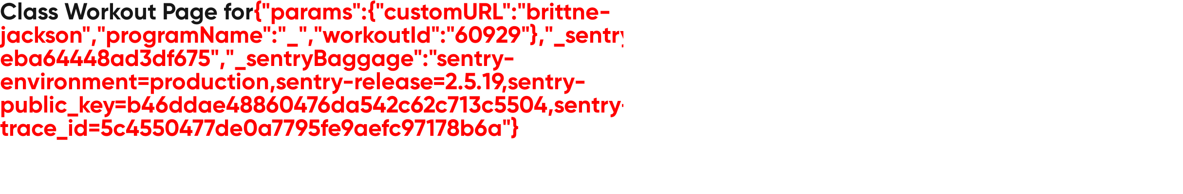

--- FILE ---
content_type: text/html; charset=utf-8
request_url: https://my.playbookapp.io/brittne-jackson/classes/W3-D1-Hams-and-core/60929
body_size: 1115
content:
<!DOCTYPE html><html lang="en-US"><head><meta charSet="utf-8"/><meta name="viewport" content="width=device-width"/><meta name="next-head-count" content="2"/><link rel="preload" href="/_next/static/css/171ae181ac714d46.css" as="style"/><link rel="stylesheet" href="/_next/static/css/171ae181ac714d46.css" data-n-g=""/><noscript data-n-css=""></noscript><script defer="" nomodule="" src="/_next/static/chunks/polyfills-78c92fac7aa8fdd8.js"></script><script src="/_next/static/chunks/webpack-9faa75a71e9df3b9.js" defer=""></script><script src="/_next/static/chunks/framework-7841c8d028ade337.js" defer=""></script><script src="/_next/static/chunks/main-61fc322d6219f5c6.js" defer=""></script><script src="/_next/static/chunks/pages/_app-bcd24b47cbdce3af.js" defer=""></script><script src="/_next/static/chunks/pages/%5BcustomURL%5D/classes/%5BprogramName%5D/%5BworkoutId%5D-b550d6715fea29b3.js" defer=""></script><script src="/_next/static/Hr4NoATI_KA6FN0dQhliV/_buildManifest.js" defer=""></script><script src="/_next/static/Hr4NoATI_KA6FN0dQhliV/_ssgManifest.js" defer=""></script></head><body><div id="__next"><script src="https://www.googletagmanager.com/gtag/js?id=G-K09ZC9PQ3B"></script><h1>Class Workout Page for<span style="color:red">{&quot;params&quot;:{&quot;customURL&quot;:&quot;brittne-jackson&quot;,&quot;programName&quot;:&quot;_&quot;,&quot;workoutId&quot;:&quot;60929&quot;},&quot;_sentryTraceData&quot;:&quot;5c4550477de0a7795fe9aefc97178b6a-eba64448ad3df675&quot;,&quot;_sentryBaggage&quot;:&quot;sentry-environment=production,sentry-release=2.5.19,sentry-public_key=b46ddae48860476da542c62c713c5504,sentry-trace_id=5c4550477de0a7795fe9aefc97178b6a&quot;}</span></h1></div><script id="__NEXT_DATA__" type="application/json">{"props":{"pageProps":{"params":{"customURL":"brittne-jackson","programName":"_","workoutId":"60929"},"_sentryTraceData":"5c4550477de0a7795fe9aefc97178b6a-eba64448ad3df675","_sentryBaggage":"sentry-environment=production,sentry-release=2.5.19,sentry-public_key=b46ddae48860476da542c62c713c5504,sentry-trace_id=5c4550477de0a7795fe9aefc97178b6a"},"__N_SSP":true},"page":"/[customURL]/classes/[programName]/[workoutId]","query":{"customURL":"brittne-jackson","programName":"_","workoutId":"60929"},"buildId":"Hr4NoATI_KA6FN0dQhliV","runtimeConfig":{"SENTRY":"https://b46ddae48860476da542c62c713c5504@o227373.ingest.us.sentry.io/5894493","ENV":"production","STRIPE_KEY":"pk_live_7ZEzPfBzcpa67c2hVYYKAXdf008kTY3bSa","DOMAIN":"https://my.playbookapp.io","IFRAME_URL_MANAGE_SUBSCRIPTION":"https://manage-subscription.playbookapp.io","BRANCH_KEY":"key_live_elBKVHaivVD35jvmzlcXsoifqwaqXjvw","IMAGE_HANDLER_URL":"https://image-handler.playbookapp.io"},"isFallback":false,"isExperimentalCompile":false,"gssp":true,"locale":"en-US","locales":["en-US"],"defaultLocale":"en-US","scriptLoader":[]}</script></body></html>

--- FILE ---
content_type: application/javascript; charset=UTF-8
request_url: https://my.playbookapp.io/_next/static/Hr4NoATI_KA6FN0dQhliV/_ssgManifest.js
body_size: 133
content:
self.__SSG_MANIFEST=new Set(["\u002F404","\u002F[customURL]","\u002F[customURL]\u002Foffers\u002F[offerId]","\u002F[customURL]\u002Fprograms\u002F[programName]\u002F[programId]","\u002Fplaybook"]);self.__SSG_MANIFEST_CB&&self.__SSG_MANIFEST_CB()

--- FILE ---
content_type: application/javascript; charset=UTF-8
request_url: https://my.playbookapp.io/_next/static/Hr4NoATI_KA6FN0dQhliV/_buildManifest.js
body_size: 2509
content:
self.__BUILD_MANIFEST=function(e,t,a,s,o,c,n,r,i,l,d,u,f,m,h,p,g,I,L,k,b,U,_,x,j,R,S,w,y,N,v,B,F,A,D,E,M,T,C,P,q){return{__rewrites:{afterFiles:[{has:e,source:"/:nextInternalLocale(en\\-US)/:customURL/purchase/confirmation",destination:"/:nextInternalLocale/:customURL/programs/_/_/confirmation"},{has:e,source:"/:nextInternalLocale(en\\-US)/subscribe",destination:v},{has:e,source:"/:nextInternalLocale(en\\-US)/:customURL/subscribe",destination:B},{has:e,source:"/:nextInternalLocale(en\\-US)/:customURL/program/:programId/purchase",destination:F},{has:e,source:"/:nextInternalLocale(en\\-US)/confirmation",destination:"/:nextInternalLocale/playbook/confirmation"},{has:e,source:"/:nextInternalLocale(en\\-US)/checkout",destination:v},{has:e,source:"/:nextInternalLocale(en\\-US)",destination:"/:nextInternalLocale/playbook"},{has:e,source:"/:nextInternalLocale(en\\-US)/julian-smith/checkout",destination:"/:nextInternalLocale/limited/julian-smith/checkout"},{has:e,source:"/:nextInternalLocale(en\\-US)/julian-smith",destination:"/:nextInternalLocale/limited/julian-smith"},{has:e,source:"/:nextInternalLocale(en\\-US)/dana-bailey/checkout",destination:"/:nextInternalLocale/limited/dana-bailey/checkout"},{has:e,source:"/:nextInternalLocale(en\\-US)/dana-bailey",destination:"/:nextInternalLocale/limited/dana-bailey"},{has:e,source:"/:nextInternalLocale(en\\-US)/reglog/login",destination:"/:nextInternalLocale/_user-portal/reglog/login"},{has:e,source:"/:nextInternalLocale(en\\-US)/reglog/code",destination:"/:nextInternalLocale/_user-portal/reglog/code"},{has:e,source:"/:nextInternalLocale(en\\-US)/portal/subscription",destination:"/:nextInternalLocale/_user-portal/portal/subscription"},{has:e,source:"/:nextInternalLocale(en\\-US)/portal/profile",destination:"/:nextInternalLocale/_user-portal/portal/profile"},{has:e,source:"/:nextInternalLocale(en\\-US)/login",destination:"/:nextInternalLocale/_user-portal/login"},{has:e,source:"/:nextInternalLocale(en\\-US)/preview/:id",destination:"/:nextInternalLocale/_other/preview/:id"},{has:e,source:"/:nextInternalLocale(en\\-US)/otp/preview/:id",destination:"/:nextInternalLocale/_other/otp/preview/:id"},{has:e,source:"/:nextInternalLocale(en\\-US)/otp/:otpId",destination:"/:nextInternalLocale/_other/otp/:otpId"},{has:e,source:"/:nextInternalLocale(en\\-US)/offers/preview/:offerId",destination:"/:nextInternalLocale/_other/offers/preview/:offerId"},{has:e,source:"/:nextInternalLocale(en\\-US)/mail-subscription/:email",destination:"/:nextInternalLocale/_other/mail-subscription/:email"},{has:e,source:"/:nextInternalLocale(en\\-US)/gift/terms-and-conditions",destination:"/:nextInternalLocale/_other/gift/terms-and-conditions"},{has:e,source:"/:nextInternalLocale(en\\-US)/gift/success",destination:"/:nextInternalLocale/_other/gift/success"},{has:e,source:"/:nextInternalLocale(en\\-US)/gift/redeem",destination:"/:nextInternalLocale/_other/gift/redeem"},{has:e,source:"/:nextInternalLocale(en\\-US)/gift",destination:"/:nextInternalLocale/_other/gift"},{has:e,source:"/:nextInternalLocale(en\\-US)/download",destination:"/:nextInternalLocale/_other/download"},{has:e,source:"/:nextInternalLocale(en\\-US)/class/:classId",destination:"/:nextInternalLocale/_other/class/:classId"},{has:e,source:"/:nextInternalLocale(en\\-US)/discovery/shaped",destination:"/:nextInternalLocale/_experiments/discovery/shaped"},{has:e,source:"/:nextInternalLocale(en\\-US)/discovery/creators",destination:"/:nextInternalLocale/_experiments/discovery/creators"},{has:e,source:"/:nextInternalLocale(en\\-US)/:customURL/workouts/:programName*/:workoutId",destination:"/:nextInternalLocale/:customURL/workouts/_/:workoutId"},{has:e,source:"/:nextInternalLocale(en\\-US)/:customURL/programs/:programName*/:programId/confirmation",destination:"/:nextInternalLocale/:customURL/programs/_/:programId/confirmation"},{has:e,source:"/:nextInternalLocale(en\\-US)/:customURL/programs/:programName*/:programId/checkout-old",destination:"/:nextInternalLocale/:customURL/programs/_/:programId/checkout-old"},{has:e,source:"/:nextInternalLocale(en\\-US)/:customURL/programs/:programName*/:programId/checkout",destination:"/:nextInternalLocale/:customURL/programs/_/:programId/checkout"},{has:e,source:"/:nextInternalLocale(en\\-US)/:customURL/programs/:programName*/:programId",destination:F},{has:e,source:"/:nextInternalLocale(en\\-US)/:customURL((?!offers)[^/]+)/offers/:offerId/confirmation",destination:"/:nextInternalLocale/:customURL/offers/:offerId/confirmation"},{has:e,source:"/:nextInternalLocale(en\\-US)/:customURL((?!offers)[^/]+)/offers/:offerId/checkout",destination:A},{has:e,source:"/:nextInternalLocale(en\\-US)/:customURL((?!offers)[^/]+)/offers/:offerName/:offerId/checkout",destination:A},{has:e,source:"/:nextInternalLocale(en\\-US)/:customURL((?!offers)[^/]+)/offers/:offerId",destination:D},{has:e,source:"/:nextInternalLocale(en\\-US)/:customURL((?!offers)[^/]+)/offers/:offerName/:offerId",destination:D},{has:e,source:"/:nextInternalLocale(en\\-US)/:customURL/confirmation",destination:"/:nextInternalLocale/:customURL/confirmation"},{has:e,source:"/:nextInternalLocale(en\\-US)/:customURL/classes/:programName*/:workoutId",destination:"/:nextInternalLocale/:customURL/classes/_/:workoutId"},{has:e,source:"/:nextInternalLocale(en\\-US)/:customURL/checkout",destination:B},{has:e,source:"/:nextInternalLocale(en\\-US)/:customURL",destination:"/:nextInternalLocale/:customURL"},{has:e,source:"/:nextInternalLocale(en\\-US)/404",destination:"/:nextInternalLocale/404"}],beforeFiles:[],fallback:[]},"/404":[t,o,b,U,"static/chunks/pages/404-097fdcc79a507af1.js"],"/_error":["static/chunks/pages/_error-925c15a13fc171c0.js"],"/_experiments/discovery/creators":[t,u,"static/css/b485b866c2eba532.css","static/chunks/pages/_experiments/discovery/creators-e037c6da60f518f8.js"],"/_experiments/discovery/shaped":[t,o,c,n,i,a,r,l,f,u,m,h,"static/chunks/4821-35cce6f8fba38d94.js",s,d,p,w,E,"static/chunks/pages/_experiments/discovery/shaped-853536bc3ee611f2.js"],"/_other/class/[classId]":[t,o,c,n,i,r,f,"static/chunks/9337-01c1686e52c4d248.js",d,w,"static/chunks/pages/_other/class/[classId]-40beeb56d3950626.js"],"/_other/download":[y,"static/chunks/pages/_other/download-f2c74055b968e5e5.js"],"/_other/gift":[t,a,s,M,"static/chunks/pages/_other/gift-0a996e55c0af97fb.js"],"/_other/gift/redeem":[M,"static/chunks/pages/_other/gift/redeem-1f61fa6a58526e72.js"],"/_other/gift/success":[t,c,a,"static/chunks/2482-189b295aab7de4ad.js",s,"static/chunks/pages/_other/gift/success-9c0521edd2abde57.js"],"/_other/gift/terms-and-conditions":["static/chunks/pages/_other/gift/terms-and-conditions-a5e0efe874785d36.js"],"/_other/mail-subscription/[email]":["static/chunks/pages/_other/mail-subscription/[email]-a2f56b16d1a35d1c.js"],"/_other/offers/preview/[offerId]":[t,o,c,n,i,a,r,l,f,u,m,h,s,d,p,"static/chunks/pages/_other/offers/preview/[offerId]-b0abc0f2872df221.js"],"/_other/otp/preview/[id]":[t,o,c,n,i,a,r,l,f,u,m,h,s,d,p,"static/chunks/pages/_other/otp/preview/[id]-42865c2cc8daba26.js"],"/_other/otp/[otpId]":[t,o,c,n,i,a,r,l,f,u,m,h,s,d,p,"static/chunks/pages/_other/otp/[otpId]-832f475c5a5ae772.js"],"/_other/preview/[id]":[t,o,c,n,i,a,r,l,f,u,m,h,s,d,p,T,"static/chunks/pages/_other/preview/[id]-0113aa139516f46d.js"],"/_user-portal/login":[t,o,b,U,"static/chunks/pages/_user-portal/login-49e1de579edd904f.js"],"/_user-portal/portal/profile":[t,c,n,"static/chunks/9535-c64836f988ba7620.js",C,"static/chunks/pages/_user-portal/portal/profile-f9e78a9acbedea74.js"],"/_user-portal/portal/subscription":[t,c,n,r,C,"static/chunks/pages/_user-portal/portal/subscription-76fa942a226c6982.js"],"/_user-portal/reglog/code":[t,o,b,U,"static/chunks/pages/_user-portal/reglog/code-781f553da933654c.js"],"/_user-portal/reglog/login":[t,o,b,U,"static/chunks/pages/_user-portal/reglog/login-576a659755675a08.js"],"/limited/dana-bailey":[t,o,c,n,i,a,r,l,f,u,m,h,s,d,p,"static/chunks/pages/limited/dana-bailey-7106cc5f944f4ff6.js"],"/limited/dana-bailey/checkout":[t,o,c,n,i,_,x,a,r,l,f,u,m,h,g,L,j,s,d,p,I,k,R,S,"static/chunks/pages/limited/dana-bailey/checkout-f56c134c8b7c47e1.js"],"/limited/julian-smith":[t,o,c,n,i,a,r,l,f,u,m,h,s,d,p,T,"static/chunks/pages/limited/julian-smith-5cc00f916c43d453.js"],"/limited/julian-smith/checkout":[t,o,c,n,i,_,x,a,r,l,f,u,m,h,g,L,j,s,d,p,I,k,R,S,"static/chunks/pages/limited/julian-smith/checkout-e374d427ba0ac3fb.js"],"/playbook":[t,a,l,g,"static/chunks/6352-0d908477d8678a71.js",s,I,N,"static/chunks/pages/playbook-8443c55c0b01c468.js"],"/playbook/checkout":[t,o,c,n,i,_,x,a,r,l,f,u,m,h,g,L,j,s,d,p,I,k,R,S,"static/chunks/pages/playbook/checkout-aff6bf1f6fcce16e.js"],"/playbook/confirmation":[t,o,c,a,r,P,s,d,q,"static/chunks/pages/playbook/confirmation-f728221538fbc5ac.js"],"/playbook/old":[t,o,c,n,a,b,s,U,"static/chunks/pages/playbook/old-2dcda6802e94591e.js"],"/[customURL]":[t,o,c,n,i,a,r,l,f,u,m,h,s,d,p,"static/chunks/pages/[customURL]-6263a1cd2e2e519e.js"],"/[customURL]/checkout":[t,o,c,n,i,_,x,a,r,l,f,u,m,h,g,L,j,s,d,p,I,k,R,S,"static/chunks/pages/[customURL]/checkout-1e406b83b6a558ad.js"],"/[customURL]/classes/[programName]/[workoutId]":["static/chunks/pages/[customURL]/classes/[programName]/[workoutId]-b550d6715fea29b3.js"],"/[customURL]/confirmation":[t,o,c,a,r,P,s,d,q,"static/chunks/pages/[customURL]/confirmation-edb569581e97273d.js"],"/[customURL]/offers/[offerId]":[t,o,c,n,i,a,r,l,f,u,m,h,s,d,p,"static/chunks/pages/[customURL]/offers/[offerId]-3e3ce412b4357d7d.js"],"/[customURL]/offers/[offerId]/checkout":[t,o,c,n,i,a,r,l,f,u,m,h,g,L,s,d,p,I,k,"static/css/5bb276602d6bac5b.css","static/chunks/pages/[customURL]/offers/[offerId]/checkout-436bef0d8983725a.js"],"/[customURL]/offers/[offerId]/confirmation":[t,i,a,l,g,y,s,I,N,"static/chunks/pages/[customURL]/offers/[offerId]/confirmation-c697a47ef4b789fa.js"],"/[customURL]/programs/[programName]/[programId]":[t,o,c,n,i,a,r,l,f,u,m,h,s,d,p,"static/chunks/pages/[customURL]/programs/[programName]/[programId]-3b999fc3e2c32990.js"],"/[customURL]/programs/[programName]/[programId]/checkout":[t,o,c,n,i,a,r,l,f,u,m,h,g,L,s,d,p,I,k,"static/css/36f31c44eba5fca1.css","static/chunks/pages/[customURL]/programs/[programName]/[programId]/checkout-1432851177edf4c2.js"],"/[customURL]/programs/[programName]/[programId]/checkout-old":[t,a,s,"static/chunks/pages/[customURL]/programs/[programName]/[programId]/checkout-old-ad274a8db00f4cb7.js"],"/[customURL]/programs/[programName]/[programId]/confirmation":[t,i,a,l,g,y,s,I,N,"static/chunks/pages/[customURL]/programs/[programName]/[programId]/confirmation-5c7403c4312b5f20.js"],"/[customURL]/workouts/[programName]/[workoutId]":[t,o,c,n,i,a,r,l,f,u,m,h,s,d,p,w,E,"static/chunks/pages/[customURL]/workouts/[programName]/[workoutId]-705b4419303f6af7.js"],sortedPages:["/404","/_app","/_error","/_experiments/discovery/creators","/_experiments/discovery/shaped","/_other/class/[classId]","/_other/download","/_other/gift","/_other/gift/redeem","/_other/gift/success","/_other/gift/terms-and-conditions","/_other/mail-subscription/[email]","/_other/offers/preview/[offerId]","/_other/otp/preview/[id]","/_other/otp/[otpId]","/_other/preview/[id]","/_user-portal/login","/_user-portal/portal/profile","/_user-portal/portal/subscription","/_user-portal/reglog/code","/_user-portal/reglog/login","/limited/dana-bailey","/limited/dana-bailey/checkout","/limited/julian-smith","/limited/julian-smith/checkout","/playbook","/playbook/checkout","/playbook/confirmation","/playbook/old","/[customURL]","/[customURL]/checkout","/[customURL]/classes/[programName]/[workoutId]","/[customURL]/confirmation","/[customURL]/offers/[offerId]","/[customURL]/offers/[offerId]/checkout","/[customURL]/offers/[offerId]/confirmation","/[customURL]/programs/[programName]/[programId]","/[customURL]/programs/[programName]/[programId]/checkout","/[customURL]/programs/[programName]/[programId]/checkout-old","/[customURL]/programs/[programName]/[programId]/confirmation","/[customURL]/workouts/[programName]/[workoutId]"]}}(void 0,"static/chunks/29107295-4a08ebe2b9279e38.js","static/chunks/7344-58c34f08d9536ca3.js","static/chunks/9749-de6b614bf5d0a7a0.js","static/chunks/2cca2479-27c0de2b669996f5.js","static/chunks/4db5f4ac-8e289e8111451354.js","static/chunks/7dcf9772-0b2949ec1ce4c4aa.js","static/chunks/1862-f9e5a9e7a12e2d42.js","static/chunks/ff493b0a-5312848c774fa8f2.js","static/chunks/4947-6c075391825dc8aa.js","static/chunks/6990-7f05d83fea7c338c.js","static/chunks/4204-1497555df76796c2.js","static/chunks/4649-32fbdf7dd9091e22.js","static/css/e12024a4b8ece3a0.css","static/chunks/6010-73e06b5826c65182.js","static/chunks/1924-abd2d3c7d5ca28b4.js","static/chunks/4270-d2b61463eff25212.js","static/chunks/2650-b34ded083cf2370d.js","static/chunks/1341-4eac488e51deea41.js","static/chunks/7120-b3a7d7fb28ec7031.js","static/chunks/8177-84d55420fb847a20.js","static/chunks/2857-3c8a6123ce424171.js","static/chunks/fec483df-31ea5d89a76dc70f.js","static/chunks/ee759108-da26756591b876fd.js","static/chunks/813-22d178d1d814823b.js","static/chunks/9595-b7ba373db3108396.js","static/css/8b043c26ab335c8b.css","static/chunks/6552-5fc230c4e67c0f1d.js","static/chunks/5718-d8c4488785a816c8.js","static/css/c459ea22c0aa28b0.css","/:nextInternalLocale/playbook/checkout","/:nextInternalLocale/:customURL/checkout","/:nextInternalLocale/:customURL/programs/_/:programId","/:nextInternalLocale/:customURL/offers/:offerId/checkout","/:nextInternalLocale/:customURL/offers/:offerId","static/chunks/6986-b49464caec2fe2dc.js","static/chunks/1690-e9e79bd768740705.js","static/chunks/3522-c10003748b1b55e4.js","static/chunks/2770-08efdbf85cb9449e.js","static/chunks/1146-2685e0fdd06c1c64.js","static/chunks/4864-ecd44945eb0f6012.js"),self.__BUILD_MANIFEST_CB&&self.__BUILD_MANIFEST_CB();

--- FILE ---
content_type: application/javascript; charset=UTF-8
request_url: https://my.playbookapp.io/_next/static/chunks/pages/%5BcustomURL%5D/classes/%5BprogramName%5D/%5BworkoutId%5D-b550d6715fea29b3.js
body_size: 780
content:
!function(){try{var e="undefined"!=typeof window?window:"undefined"!=typeof global?global:"undefined"!=typeof self?self:{},n=(new e.Error).stack;n&&(e._sentryDebugIds=e._sentryDebugIds||{},e._sentryDebugIds[n]="dd45dd17-fa05-4b76-9d08-389eebe2371c",e._sentryDebugIdIdentifier="sentry-dbid-dd45dd17-fa05-4b76-9d08-389eebe2371c")}catch(e){}}(),(self.webpackChunk_N_E=self.webpackChunk_N_E||[]).push([[7748],{93363:function(e,n,d){"use strict";d.r(n),d.d(n,{__N_SSP:function(){return r}}),d(67294);var t=d(35944),r=!0;n.default=function(e){return(0,t.BX)("h1",{children:["Class Workout Page for",(0,t.tZ)("span",{style:{color:"red"},children:JSON.stringify(e)})]})}},70287:function(e,n,d){(window.__NEXT_P=window.__NEXT_P||[]).push(["/[customURL]/classes/[programName]/[workoutId]",function(){return d(93363)}])}},function(e){e.O(0,[2888,9774,179],function(){return e(e.s=70287)}),_N_E=e.O()}]);